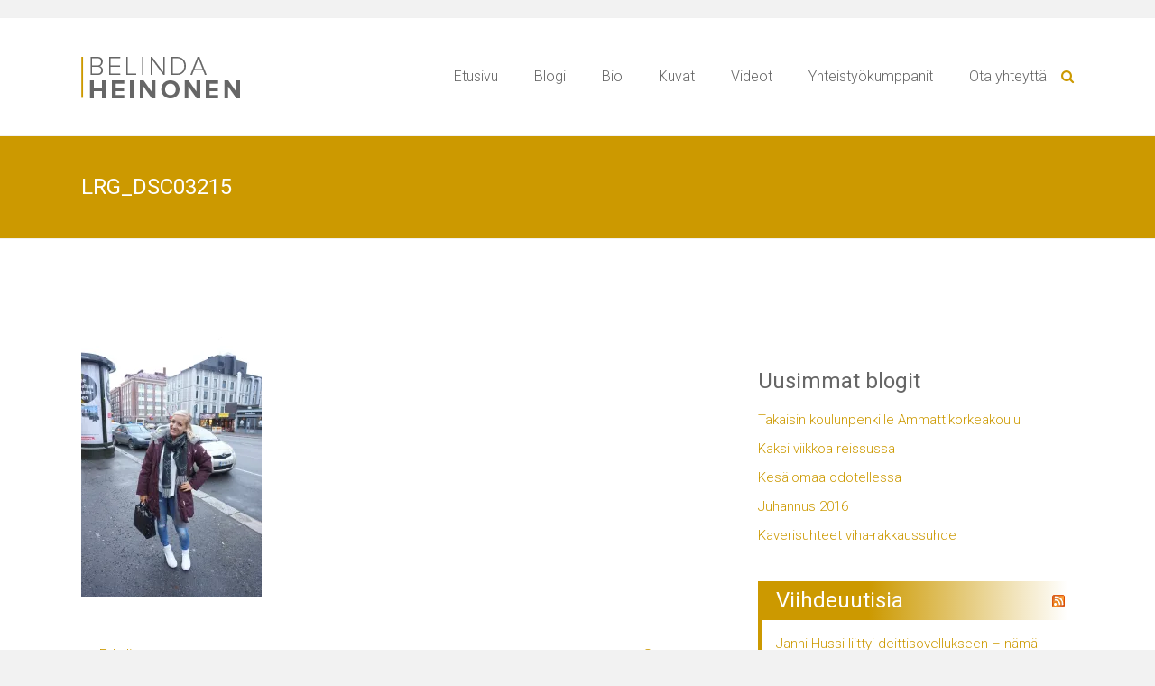

--- FILE ---
content_type: text/html; charset=UTF-8
request_url: https://belindaheinonen.metropoli.net/lrg_dsc03215/
body_size: 8481
content:

<!DOCTYPE html>
<html lang="fi">
<head>
<meta charset="UTF-8">
<meta name="viewport" content="width=device-width, initial-scale=1">
<style type="text/css" media="screen">
   .tdt-parade-ad *, .tdt-featured-ad *, .tdt-priority-ad *, .tdt-text-ad * { margin: 0 auto; text-align: center; max-width: 100% !important; }
   .tdt-parade-ad.tdt-mobile-ad *, .tdt-featured-ad.tdt-mobile-ad *, .tdt-priority-ad.tdt-mobile-ad * { max-width: 300px; }
   .tdt-mobile-ad, .tdt-desktop-ad, .tdt-mobile-android-only, .tdt-mobile-ios-only  { display: none; text-align: center; }
   @media all and (max-width: 767px) {
      .tdt-mobile-ad { display: block; }
      .tdt-desktop-ad { display: none; }
   }
   @media all and (min-width: 768px) { .tdt-mobile-ad { display: none; } .tdt-desktop-ad { display: block; } }
   .tdt-ad-wrap {  width: 100%; background-color: white; }
   .tdt-parade-ad { margin: 0 auto 10px; }
   .tdt-featured-ad { margin: 0 auto; }
   .tdt-desktop-ad.tdt-featured-ad { padding: 48px 0; } /* on desktop add a little padding for the featured ad */
</style>
<link rel="profile" href="https://gmpg.org/xfn/11">
<link rel="pingback" href="https://belindaheinonen.metropoli.net/xmlrpc.php">
<title>LRG_DSC03215 &#8211; Belinda Heinonen</title>
<link rel="dns-prefetch" href="//connect.facebook.net">
<link rel='dns-prefetch' href='//s0.wp.com' />
<link rel='dns-prefetch' href='//secure.gravatar.com' />
<link rel='dns-prefetch' href='//connect.facebook.net' />
<link rel='dns-prefetch' href='//fonts.googleapis.com' />
<link rel='dns-prefetch' href='//s.w.org' />
<link rel="alternate" type="application/rss+xml" title="Belinda Heinonen &raquo; syöte" href="https://belindaheinonen.metropoli.net/feed/" />
<link rel="alternate" type="application/rss+xml" title="Belinda Heinonen &raquo; kommenttien syöte" href="https://belindaheinonen.metropoli.net/comments/feed/" />
<link rel="alternate" type="application/rss+xml" title="Belinda Heinonen &raquo; LRG_DSC03215 kommenttien syöte" href="https://belindaheinonen.metropoli.net/feed/?attachment_id=562" />
		<script type="text/javascript">
			window._wpemojiSettings = {"baseUrl":"https:\/\/s.w.org\/images\/core\/emoji\/11\/72x72\/","ext":".png","svgUrl":"https:\/\/s.w.org\/images\/core\/emoji\/11\/svg\/","svgExt":".svg","source":{"concatemoji":"https:\/\/belindaheinonen.metropoli.net\/wp-includes\/js\/wp-emoji-release.min.js?ver=5.0.1"}};
			!function(a,b,c){function d(a,b){var c=String.fromCharCode;l.clearRect(0,0,k.width,k.height),l.fillText(c.apply(this,a),0,0);var d=k.toDataURL();l.clearRect(0,0,k.width,k.height),l.fillText(c.apply(this,b),0,0);var e=k.toDataURL();return d===e}function e(a){var b;if(!l||!l.fillText)return!1;switch(l.textBaseline="top",l.font="600 32px Arial",a){case"flag":return!(b=d([55356,56826,55356,56819],[55356,56826,8203,55356,56819]))&&(b=d([55356,57332,56128,56423,56128,56418,56128,56421,56128,56430,56128,56423,56128,56447],[55356,57332,8203,56128,56423,8203,56128,56418,8203,56128,56421,8203,56128,56430,8203,56128,56423,8203,56128,56447]),!b);case"emoji":return b=d([55358,56760,9792,65039],[55358,56760,8203,9792,65039]),!b}return!1}function f(a){var c=b.createElement("script");c.src=a,c.defer=c.type="text/javascript",b.getElementsByTagName("head")[0].appendChild(c)}var g,h,i,j,k=b.createElement("canvas"),l=k.getContext&&k.getContext("2d");for(j=Array("flag","emoji"),c.supports={everything:!0,everythingExceptFlag:!0},i=0;i<j.length;i++)c.supports[j[i]]=e(j[i]),c.supports.everything=c.supports.everything&&c.supports[j[i]],"flag"!==j[i]&&(c.supports.everythingExceptFlag=c.supports.everythingExceptFlag&&c.supports[j[i]]);c.supports.everythingExceptFlag=c.supports.everythingExceptFlag&&!c.supports.flag,c.DOMReady=!1,c.readyCallback=function(){c.DOMReady=!0},c.supports.everything||(h=function(){c.readyCallback()},b.addEventListener?(b.addEventListener("DOMContentLoaded",h,!1),a.addEventListener("load",h,!1)):(a.attachEvent("onload",h),b.attachEvent("onreadystatechange",function(){"complete"===b.readyState&&c.readyCallback()})),g=c.source||{},g.concatemoji?f(g.concatemoji):g.wpemoji&&g.twemoji&&(f(g.twemoji),f(g.wpemoji)))}(window,document,window._wpemojiSettings);
		</script>
		<style type="text/css">
img.wp-smiley,
img.emoji {
	display: inline !important;
	border: none !important;
	box-shadow: none !important;
	height: 1em !important;
	width: 1em !important;
	margin: 0 .07em !important;
	vertical-align: -0.1em !important;
	background: none !important;
	padding: 0 !important;
}
</style>
<link rel='stylesheet' id='wp-block-library-css'  href='https://belindaheinonen.metropoli.net/wp-includes/css/dist/block-library/style.min.css?ver=5.0.1' type='text/css' media='all' />
<link rel='stylesheet' id='contact-form-7-css'  href='https://belindaheinonen.metropoli.net/wp-content/plugins/contact-form-7/includes/css/styles.css?ver=5.1' type='text/css' media='all' />
<link rel='stylesheet' id='wpt-twitter-feed-css'  href='https://belindaheinonen.metropoli.net/wp-content/plugins/wp-to-twitter/css/twitter-feed.css?ver=5.0.1' type='text/css' media='all' />
<link rel='stylesheet' id='parent-style-css'  href='https://belindaheinonen.metropoli.net/wp-content/themes/ample/style.css?ver=5.0.1' type='text/css' media='all' />
<link rel='stylesheet' id='child-style-css'  href='https://belindaheinonen.metropoli.net/wp-content/themes/fanisivu/style.css?ver=5.0.1' type='text/css' media='all' />
<link rel='stylesheet' id='ample-bxslider-css'  href='https://belindaheinonen.metropoli.net/wp-content/themes/ample/js/jquery.bxslider/jquery.bxslider.css?ver=4.1.2' type='text/css' media='all' />
<link rel='stylesheet' id='ample-google-fonts-css'  href='//fonts.googleapis.com/css?family=Roboto%3A400%2C300&#038;ver=5.0.1' type='text/css' media='all' />
<link rel='stylesheet' id='ample-fontawesome-css'  href='https://belindaheinonen.metropoli.net/wp-content/themes/ample/font-awesome/css/font-awesome.min.css?ver=4.3.0' type='text/css' media='all' />
<link rel='stylesheet' id='ample-style-css'  href='https://belindaheinonen.metropoli.net/wp-content/themes/fanisivu/style.css?ver=5.0.1' type='text/css' media='all' />
<link rel='stylesheet' id='jetpack_css-css'  href='https://belindaheinonen.metropoli.net/wp-content/plugins/jetpack/css/jetpack.css?ver=6.8.1' type='text/css' media='all' />
<script type='text/javascript' src='https://belindaheinonen.metropoli.net/wp-includes/js/jquery/jquery.js?ver=1.12.4'></script>
<script type='text/javascript' src='https://belindaheinonen.metropoli.net/wp-includes/js/jquery/jquery-migrate.min.js?ver=1.4.1'></script>
<link rel='https://api.w.org/' href='https://belindaheinonen.metropoli.net/wp-json/' />
<link rel="EditURI" type="application/rsd+xml" title="RSD" href="https://belindaheinonen.metropoli.net/xmlrpc.php?rsd" />
<link rel="wlwmanifest" type="application/wlwmanifest+xml" href="https://belindaheinonen.metropoli.net/wp-includes/wlwmanifest.xml" /> 
<meta name="generator" content="WordPress 5.0.1" />
<link rel='shortlink' href='https://wp.me/a6chz4-94' />
<link rel="alternate" type="application/json+oembed" href="https://belindaheinonen.metropoli.net/wp-json/oembed/1.0/embed?url=https%3A%2F%2Fbelindaheinonen.metropoli.net%2Flrg_dsc03215%2F" />
<link rel="alternate" type="text/xml+oembed" href="https://belindaheinonen.metropoli.net/wp-json/oembed/1.0/embed?url=https%3A%2F%2Fbelindaheinonen.metropoli.net%2Flrg_dsc03215%2F&#038;format=xml" />

<link rel='dns-prefetch' href='//v0.wordpress.com'/>
<link rel='dns-prefetch' href='//i0.wp.com'/>
<link rel='dns-prefetch' href='//i1.wp.com'/>
<link rel='dns-prefetch' href='//i2.wp.com'/>
<style type='text/css'>img#wpstats{display:none}</style>    <script type="text/javascript">window._ttf = window._ttf || []; _ttf.push({ pid: 59723, lang: "fi", slot: '.entry-content > p', format: "inread", minSlot: 0 });
    (function (d) { var js, s = d.getElementsByTagName('script')[0]; js = d.createElement('script'); js.async = true; js.src = '//cdn.teads.tv/media/format.js'; s.parentNode.insertBefore(js, s); })(window.document);</script>
    <style type="text/css">
    .widget_rss h3 {
      padding: 5px 10px 5px 20px;
      background: #cc9900;
      background: -moz-linear-gradient(left, #cc9900 35%, #ffffff 100%);
      background: -webkit-linear-gradient(left, #cc9900 35%,#ffffff 100%);
      background: linear-gradient(to right, #cc9900 35%,#ffffff 98%);
      filter: progid:DXImageTransform.Microsoft.gradient( startColorstr='#cc9900', endColorstr='#ffffff',GradientType=1 );
    }
    .widget_rss h3 a { color: white; }
    .widget_rss ul {
      padding: 15px 15px 0;
      border-left: 5px solid #cc9900;
    }
    .rss-widget-icon {
      float: right;
      margin-top: 10px;
      vertical-align: middle;
    }
  </style>
      <style type="text/css"> blockquote{border-left:3px solid #cc9900}.ample-button,button,input[type=button],input[type=reset],input[type=submit]{background-color:#cc9900}a{color:#cc9900}.main-navigation .menu>ul>li.current_page_ancestor,.main-navigation .menu>ul>li.current_page_item,.main-navigation .menu>ul>li:hover,.main-navigation ul.menu>li.current-menu-ancestor,.main-navigation ul.menu>li.current-menu-item,.main-navigation ul.menu>li:hover{border-top:2px solid #cc9900}.big-slider .entry-title a:hover,.main-navigation a:hover,.main-navigation li.menu-item-has-children:hover>a:after,.main-navigation li.page_item_has_children:hover>a:after,.main-navigation ul li ul li a:hover,.main-navigation ul li ul li:hover>a,.main-navigation ul li.current-menu-ancestor a,.main-navigation ul li.current-menu-ancestor a:after,.main-navigation ul li.current-menu-item a,.main-navigation ul li.current-menu-item a:after,.main-navigation ul li.current-menu-item ul li a:hover,.main-navigation ul li.current_page_ancestor a,.main-navigation ul li.current_page_ancestor a:after,.main-navigation ul li.current_page_item a,.main-navigation ul li.current_page_item a:after,.main-navigation ul li:hover>a{color:#cc9900}.slide-next,.slide-prev{background-color:#cc9900}.header-post-title-container{ background-color:#cc9900}#secondary .widget li a,#tertiary .widget li a,.fa.search-top,.widget_service_block h5 a:hover{color:#cc9900}.services-header h2{border-bottom:4px solid #cc9900}.single-post-content a,.single-post-content .entry-title a:hover,.single-service span i{color:#cc9900}.single-service:hover .icons,.moving-box a{background-color:#cc9900}#site-title a:hover,.hentry .entry-title a:hover,.single-header h2,.single-page p a{color:#cc9900}.read-btn a{border:1px solid}.read-btn a:hover{background-color:#cc9900}#comments i,.comments-area .comment-author-link a:hover,.comments-area a.comment-edit-link:hover,.comments-area a.comment-permalink:hover,.comments-area article header cite a:hover,.entry-meta .fa,.entry-meta a:hover,.nav-next a,.nav-previous a,.next a,.previous a{color:#cc9900}.comments-area .comment-author-link span{background-color:#cc9900}#colophon .copyright-info a:hover,#colophon .footer-nav ul li a:hover,#colophon a:hover,.comment .comment-reply-link:before,.comments-area article header .comment-edit-link:before,.copyright-info ul li a:hover,.footer-widgets-area a:hover,.menu-toggle:before,a#scroll-up i{color:#cc9900}</style>
      		<style type="text/css">.recentcomments a{display:inline !important;padding:0 !important;margin:0 !important;}</style>
		      <meta name="onesignal" content="wordpress-plugin"/>
          <link rel="manifest"
            href="https://belindaheinonen.metropoli.net/wp-content/plugins/onesignal-free-web-push-notifications/sdk_files/manifest.json.php?gcm_sender_id="/>
          <script src="https://cdn.onesignal.com/sdks/OneSignalSDK.js" async></script>    <script>

      window.OneSignal = window.OneSignal || [];

      OneSignal.push( function() {
        OneSignal.SERVICE_WORKER_UPDATER_PATH = "OneSignalSDKUpdaterWorker.js.php";
        OneSignal.SERVICE_WORKER_PATH = "OneSignalSDKWorker.js.php";
        OneSignal.SERVICE_WORKER_PARAM = { scope: '/' };

        OneSignal.setDefaultNotificationUrl("https://belindaheinonen.metropoli.net");
        var oneSignal_options = {};
        window._oneSignalInitOptions = oneSignal_options;

        oneSignal_options['wordpress'] = true;
oneSignal_options['appId'] = '';
oneSignal_options['autoRegister'] = false;
oneSignal_options['httpPermissionRequest'] = { };
oneSignal_options['httpPermissionRequest']['enable'] = true;
oneSignal_options['welcomeNotification'] = { };
oneSignal_options['welcomeNotification']['title'] = "";
oneSignal_options['welcomeNotification']['message'] = "";
oneSignal_options['path'] = "https://belindaheinonen.metropoli.net/wp-content/plugins/onesignal-free-web-push-notifications/sdk_files/";
oneSignal_options['promptOptions'] = { };
oneSignal_options['notifyButton'] = { };
oneSignal_options['notifyButton']['enable'] = true;
oneSignal_options['notifyButton']['position'] = 'bottom-right';
oneSignal_options['notifyButton']['theme'] = 'default';
oneSignal_options['notifyButton']['size'] = 'medium';
oneSignal_options['notifyButton']['prenotify'] = true;
oneSignal_options['notifyButton']['showCredit'] = true;
oneSignal_options['notifyButton']['text'] = {};
              OneSignal.init(window._oneSignalInitOptions);
                    });

      function documentInitOneSignal() {
        var oneSignal_elements = document.getElementsByClassName("OneSignal-prompt");

        var oneSignalLinkClickHandler = function(event) { OneSignal.push(['registerForPushNotifications']); event.preventDefault(); };        for(var i = 0; i < oneSignal_elements.length; i++)
          oneSignal_elements[i].addEventListener('click', oneSignalLinkClickHandler, false);
      }

      if (document.readyState === 'complete') {
           documentInitOneSignal();
      }
      else {
           window.addEventListener("load", function(event){
               documentInitOneSignal();
          });
      }
    </script>

<meta property="og:site_name" content="Belinda Heinonen">
<meta property="og:type" content="website">
<meta property="og:locale" content="fi_FI">
<meta property="og:url" content="https://belindaheinonen.metropoli.net/lrg_dsc03215/">
<meta property="og:title" content="LRG_DSC03215">
</head>

<body class="attachment attachment-template-default single single-attachment postid-562 attachmentid-562 attachment-jpeg  wide">

                       <div id="masthead-ad" class="">
                <div class="col-lg-12 overflow-hidden">
                    <div id="adverts-2" class="widget-container widget_adverts text-center">        <div><div class="tdt-mobile-ad tdt-parade-ad"><script data-adfscript="adx.adform.net/adx/?mid=409589"></script><script src="//s1.adform.net/banners/scripts/adx.js" async defer></script></div>
<div class="tdt-desktop-ad tdt-parade-ad">
<script data-adfscript="adx.adform.net/adx/?mid=409592"></script><script src="//s1.adform.net/banners/scripts/adx.js" async defer></script></div></div>
        </div>                </div>
        </div>
        
        
<div id="page" class="hfeed site">

   <header id="masthead" class="site-header" role="banner">
      <div class="header">
         
         <div class="main-head-wrap inner-wrap clearfix">
            <div id="header-left-section">
               
                  <div id="header-logo-image">
                     <a href="https://belindaheinonen.metropoli.net/" title="Belinda Heinonen" rel="home"><img src="https://belindaheinonen.metropoli.net/wp-content/uploads/2015/05/belhei-logo.png" alt="Belinda Heinonen"></a>
                  </div>
                           </div>

            <div id="header-right-section">
               <nav id="site-navigation" class="main-navigation" role="navigation">
                  <h3 class="menu-toggle"></h3>
                  <div class="menu-fanisivu-container"><ul id="menu-fanisivu" class="menu menu-primary-container"><li id="menu-item-28" class="menu-item menu-item-type-post_type menu-item-object-page menu-item-home menu-item-28"><a href="https://belindaheinonen.metropoli.net/">Etusivu</a></li>
<li id="menu-item-22" class="menu-item menu-item-type-post_type menu-item-object-page current_page_parent menu-item-22"><a href="https://belindaheinonen.metropoli.net/blogi/">Blogi</a></li>
<li id="menu-item-27" class="menu-item menu-item-type-post_type menu-item-object-page menu-item-27"><a href="https://belindaheinonen.metropoli.net/bio/">Bio</a></li>
<li id="menu-item-26" class="menu-item menu-item-type-post_type menu-item-object-page menu-item-26"><a href="https://belindaheinonen.metropoli.net/galleria/">Kuvat</a></li>
<li id="menu-item-23" class="menu-item menu-item-type-post_type menu-item-object-page menu-item-23"><a href="https://belindaheinonen.metropoli.net/videot/">Videot</a></li>
<li id="menu-item-732" class="menu-item menu-item-type-post_type menu-item-object-page menu-item-732"><a href="https://belindaheinonen.metropoli.net/yhteistyokumppanit/">Yhteistyökumppanit</a></li>
<li id="menu-item-24" class="menu-item menu-item-type-post_type menu-item-object-page menu-item-24"><a href="https://belindaheinonen.metropoli.net/ota-yhteytta/">Ota yhteyttä</a></li>
</ul></div>               </nav>
               <i class="fa fa-search search-top"></i>
               <div class="search-form-top">
                  
<form action="https://belindaheinonen.metropoli.net/" class="search-form searchform clearfix" method="get">
   <div class="search-wrap">
      <input type="text" placeholder="Etsi" class="s field" name="s">
      <button class="search-icon" type="submit"></button>
   </div>
</form><!-- .searchform -->               </div>
   	      </div>
   	   </div><!-- .main-head-wrap -->
           	   </div><!-- .header -->
	</header><!-- end of header -->
   <div class="main-wrapper">

               <div class="header-post-title-container clearfix">
            <div class="inner-wrap">
               <div class="post-title-wrapper">
                  <h1 class="header-post-title-class entry-title">LRG_DSC03215</h1>
               </div>
                           </div>
         </div>
         <div class="tdt-ad-wrap"><div class="tdt-desktop-ad tdt-featured-ad" style="margin-bottom: -50px;"><script data-adfscript="adx.adform.net/adx/?mid=409591"></script><script src="//s1.adform.net/banners/scripts/adx.js" async defer></script></div></div>
         <div class="tdt-ad-wrap"><div class="tdt-mobile-ad tdt-priority-ad" style="padding-top: 15px; margin-bottom: -45px;"><script data-adfscript="adx.adform.net/adx/?mid=409590"></script><script src="//s1.adform.net/banners/scripts/adx.js" async defer></script></div></div>
     
   <div class="single-page clearfix">
      <div class="inner-wrap">
         <div id="primary">
            <div id="content">

               
                  
<article id="post-562" class="post-562 attachment type-attachment status-inherit hentry">
   
            <div id="ad-blog" class="">
                <div class="col-lg-12 overflow-hidden">
                                    </div>
        </div>
        
    
   
   <div class="entry-content">
      <p class="attachment"><a href='https://i0.wp.com/belindaheinonen.metropoli.net/wp-content/uploads/2015/11/LRG_DSC03215-e1448829697415.jpg?ssl=1'><img width="200" height="300" src="https://i0.wp.com/belindaheinonen.metropoli.net/wp-content/uploads/2015/11/LRG_DSC03215-e1448829697415.jpg?fit=200%2C300&amp;ssl=1" class="attachment-medium size-medium" alt="" srcset="https://i0.wp.com/belindaheinonen.metropoli.net/wp-content/uploads/2015/11/LRG_DSC03215-e1448829697415.jpg?w=1080&amp;ssl=1 1080w, https://i0.wp.com/belindaheinonen.metropoli.net/wp-content/uploads/2015/11/LRG_DSC03215-e1448829697415.jpg?resize=200%2C300&amp;ssl=1 200w, https://i0.wp.com/belindaheinonen.metropoli.net/wp-content/uploads/2015/11/LRG_DSC03215-e1448829697415.jpg?resize=684%2C1024&amp;ssl=1 684w" sizes="(max-width: 200px) 100vw, 200px" data-attachment-id="562" data-permalink="https://belindaheinonen.metropoli.net/lrg_dsc03215/" data-orig-file="https://i0.wp.com/belindaheinonen.metropoli.net/wp-content/uploads/2015/11/LRG_DSC03215-e1448829697415.jpg?fit=1080%2C1616&amp;ssl=1" data-orig-size="1080,1616" data-comments-opened="1" data-image-meta="{&quot;aperture&quot;:&quot;4&quot;,&quot;credit&quot;:&quot;&quot;,&quot;camera&quot;:&quot;ILCE-5100&quot;,&quot;caption&quot;:&quot;&quot;,&quot;created_timestamp&quot;:&quot;1448811798&quot;,&quot;copyright&quot;:&quot;&quot;,&quot;focal_length&quot;:&quot;16&quot;,&quot;iso&quot;:&quot;2000&quot;,&quot;shutter_speed&quot;:&quot;0.00625&quot;,&quot;title&quot;:&quot;&quot;,&quot;orientation&quot;:&quot;6&quot;}" data-image-title="LRG_DSC03215" data-image-description="" data-medium-file="https://i0.wp.com/belindaheinonen.metropoli.net/wp-content/uploads/2015/11/LRG_DSC03215-e1448829697415.jpg?fit=200%2C300&amp;ssl=1" data-large-file="https://i0.wp.com/belindaheinonen.metropoli.net/wp-content/uploads/2015/11/LRG_DSC03215-e1448829697415.jpg?fit=684%2C1024&amp;ssl=1" /></a></p>
<div class="extra-hatom-entry-title"><span class="entry-title">LRG_DSC03215</span></div>   </div>

   </article>
                  
      <ul class="default-wp-page clearfix">
         <li class="previous"><a href='https://belindaheinonen.metropoli.net/lrg_dsc03187/'>← Edellinen</a></li>
         <li class="next"><a href='https://belindaheinonen.metropoli.net/lrg_dsc03197-2/'>Seuraava →</a></li>
      </ul>
   
                  
<div id="comments" class="comments-area">

   
   
   
   	<div id="respond" class="comment-respond">
		<h3 id="reply-title" class="comment-reply-title">Vastaa <small><a rel="nofollow" id="cancel-comment-reply-link" href="/lrg_dsc03215/#respond" style="display:none;">Peruuta vastaus</a></small></h3>			<form action="https://belindaheinonen.metropoli.net/wp-comments-post.php" method="post" id="commentform" class="comment-form" novalidate>
				<p class="comment-notes"><span id="email-notes">Sähköpostiosoitettasi ei julkaista.</span> Pakolliset kentät on merkitty <span class="required">*</span></p><p class="comment-form-comment"><label for="comment">Kommentti</label> <textarea autocomplete="nope"  id="33509cc3d3"  name="33509cc3d3"   cols="45" rows="8" maxlength="65525" required="required"></textarea><textarea id="comment" aria-hidden="true" name="comment" autocomplete="nope" style="padding:0;clip:rect(1px, 1px, 1px, 1px);position:absolute !important;white-space:nowrap;height:1px;width:1px;overflow:hidden;" tabindex="-1"></textarea><script type="text/javascript">document.getElementById("comment").setAttribute( "id", "34da0fe498633f7a8947d285a0e7ff61" );document.getElementById("33509cc3d3").setAttribute( "id", "comment" );</script></p><p class="comment-form-author"><label for="author">Nimi <span class="required">*</span></label> <input id="author" name="author" type="text" value="" size="30" maxlength="245" required='required' /></p>
<p class="comment-form-email"><label for="email">Sähköpostiosoite <span class="required">*</span></label> <input id="email" name="email" type="email" value="" size="30" maxlength="100" aria-describedby="email-notes" required='required' /></p>
<p class="comment-form-url"><label for="url">Kotisivu</label> <input id="url" name="url" type="url" value="" size="30" maxlength="200" /></p>
<p class="form-submit"><input name="submit" type="submit" id="submit" class="submit" value="Lähetä kommentti" /> <input type='hidden' name='comment_post_ID' value='562' id='comment_post_ID' />
<input type='hidden' name='comment_parent' id='comment_parent' value='0' />
</p>			</form>
			</div><!-- #respond -->
	</div><!-- #comments -->                           </div>
                     </div>

         
<div id="secondary" class="sidebar">
   <section id="adverts-3" class="widget widget_adverts">        <div><!-- Tag for Metropoli - PRE Metropoli.net Blogit 300x600 placement -->
<script data-adfscript="adx.adform.net/adx/?mid=409594"></script>
<script src="//s1.adform.net/banners/scripts/adx.js" async defer></script></div>
        </section>		<section id="recent-posts-3" class="widget widget_recent_entries">		<h3 class="widget-title">Uusimmat blogit</h3>		<ul>
											<li>
					<a href="https://belindaheinonen.metropoli.net/2016/08/30/takaisin-koulunpenkille-ammattikorkeakoulu/">Takaisin koulunpenkille  Ammattikorkeakoulu</a>
									</li>
											<li>
					<a href="https://belindaheinonen.metropoli.net/2016/08/16/kaksi-viikkoa-reissussa/">Kaksi viikkoa reissussa</a>
									</li>
											<li>
					<a href="https://belindaheinonen.metropoli.net/2016/07/15/kesalomaa-odotellessa/">Kesälomaa odotellessa</a>
									</li>
											<li>
					<a href="https://belindaheinonen.metropoli.net/2016/06/26/juhannus-2016-2/">Juhannus 2016</a>
									</li>
											<li>
					<a href="https://belindaheinonen.metropoli.net/2016/06/15/kaverisuhteet-viha-rakkaussuhde/">Kaverisuhteet viha-rakkaussuhde</a>
									</li>
					</ul>
		</section><section id="rss-2" class="widget widget_rss"><h3 class="widget-title"><a class="rsswidget" href="http://www.metropoli.net/?feed=rss2"><img class="rss-widget-icon" style="border:0" width="14" height="14" src="https://belindaheinonen.metropoli.net/wp-includes/images/rss.png" alt="RSS" /></a> <a class="rsswidget" href="https://www.metropoli.net/">Viihdeuutisia</a></h3><ul><li><a class='rsswidget' href='https://www.metropoli.net/julkkikset/janni-hussi-liittyi-deittisovellukseen-nama-ovat-yksinkertaiset-nautinnot/'>Janni Hussi liittyi deittisovellukseen – nämä ovat ”yksinkertaiset nautinnot”</a></li><li><a class='rsswidget' href='https://www.metropoli.net/julkkikset/archie-cruzin-ja-iida-vainion-podcast-uralle-ikava-uutinen-meilla-ei-ole/'>Archie Cruzin ja Iida Vainion podcast-uralle ikävä uutinen: ”Meillä ei ole…”</a></li><li><a class='rsswidget' href='https://www.metropoli.net/julkkikset/rita-niemi-mannisesta-rikosilmoitus-heittaa-tiukan-kuitin/'>Rita Niemi-Mannisesta rikosilmoitus – heittää tiukan kuitin</a></li><li><a class='rsswidget' href='https://www.metropoli.net/julkkikset/johanna-tukiainen-aiheutti-hammennysta-joulutapahtumassa-katso-kuvat/'>Johanna Tukiainen aiheutti hämmennystä joulutapahtumassa – katso kuvat</a></li><li><a class='rsswidget' href='https://www.metropoli.net/julkkikset/oho-nain-upealta-nayttaa-sara-siepin-okymokilla/'>Oho! Näin upealta näyttää Sara Siepin ökymökillä</a></li></ul></section><section id="recent-comments-3" class="widget widget_recent_comments"><h3 class="widget-title">Viimeisimmät kommentit</h3><ul id="recentcomments"><li class="recentcomments"><span class="comment-author-link">Belinda Heinonen</span>: <a href="https://belindaheinonen.metropoli.net/2016/08/30/takaisin-koulunpenkille-ammattikorkeakoulu/#comment-845">Takaisin koulunpenkille  Ammattikorkeakoulu</a></li><li class="recentcomments"><span class="comment-author-link">Roosu</span>: <a href="https://belindaheinonen.metropoli.net/2016/08/30/takaisin-koulunpenkille-ammattikorkeakoulu/#comment-312">Takaisin koulunpenkille  Ammattikorkeakoulu</a></li><li class="recentcomments"><span class="comment-author-link">Belinda Heinonen</span>: <a href="https://belindaheinonen.metropoli.net/2015/11/22/hyena-empire-eurooppalainen-ommelpidennykset-3/#comment-44">Hyena Empire Eurooppalainen ommelpidennykset</a></li><li class="recentcomments"><span class="comment-author-link">Katja</span>: <a href="https://belindaheinonen.metropoli.net/2015/11/22/hyena-empire-eurooppalainen-ommelpidennykset-3/#comment-43">Hyena Empire Eurooppalainen ommelpidennykset</a></li><li class="recentcomments"><span class="comment-author-link">Laura</span>: <a href="https://belindaheinonen.metropoli.net/2015/11/22/hyena-empire-eurooppalainen-ommelpidennykset-3/#comment-42">Hyena Empire Eurooppalainen ommelpidennykset</a></li></ul></section><section id="adverts-4" class="widget widget_adverts">        <div><!-- Tag for Metropoli - PRE Metropoli Blogit 300x250 B placement -->
<script data-adfscript="adx.adform.net/adx/?mid=409593"></script>
<script src="//s1.adform.net/banners/scripts/adx.js" async defer></script></div>
        </section></div>      </div><!-- .inner-wrap -->
   </div><!-- .single-page -->

         </div><!-- .main-wrapper -->

      <footer id="colophon">
         <div class="inner-wrap">
            
<div class="footer-widgets-wrapper">
   <div class="footer-widgets-area clearfix">
      <div class="footer-box tg-one-fourth tg-column-odd">
         <section id="text-3" class="widget widget_text"><h5 class="widget-title">Belinda Heinonen</h5>			<div class="textwidget">Belinda on rento ja ystävällinen twerkkauksen Suomen mestari ja vloggaaja.</div>
		</section>      </div>
      <div class="footer-box tg-one-fourth tg-column-even">
         		<section id="recent-posts-4" class="widget widget_recent_entries">		<h5 class="widget-title">Uusimmat kirjoitukset</h5>		<ul>
											<li>
					<a href="https://belindaheinonen.metropoli.net/2016/08/30/takaisin-koulunpenkille-ammattikorkeakoulu/">Takaisin koulunpenkille  Ammattikorkeakoulu</a>
									</li>
											<li>
					<a href="https://belindaheinonen.metropoli.net/2016/08/16/kaksi-viikkoa-reissussa/">Kaksi viikkoa reissussa</a>
									</li>
											<li>
					<a href="https://belindaheinonen.metropoli.net/2016/07/15/kesalomaa-odotellessa/">Kesälomaa odotellessa</a>
									</li>
					</ul>
		</section>      </div>
      <div class="footer-box tg-one-fourth tg-after-two-blocks-clearfix tg-column-odd">
         <section id="text-4" class="widget widget_text"><h5 class="widget-title">Seuraa Belindaa</h5>			<div class="textwidget"><a href="https://www.facebook.com/Belinda.Heinonen">Facebook</a><br><a href="https://instagram.com/belindaheinonen">Instagram</a></div>
		</section>      </div>
      <div class="footer-box tg-one-fourth tg-one-fourth-last tg-column-even">
         <section id="search-3" class="widget widget_search"><h5 class="widget-title">Hae sivulta</h5>
<form action="https://belindaheinonen.metropoli.net/" class="search-form searchform clearfix" method="get">
   <div class="search-wrap">
      <input type="text" placeholder="Etsi" class="s field" name="s">
      <button class="search-icon" type="submit"></button>
   </div>
</form><!-- .searchform --></section>      </div>
   </div>
</div>
            <div class="footer-bottom clearfix">
               <div class="copyright-info">
                                 </div>

               <div class="footer-nav">
                              </div>
            </div>
         </div>
      </footer>
      <a href="#masthead" id="scroll-up"><i class="fa fa-angle-up"></i></a>
   </div><!-- #page -->
   	<div style="display:none">
	</div>
<!-- Global site tag (gtag.js) - Google Analytics -->
<script async src="https://www.googletagmanager.com/gtag/js?id=UA-120543667-1"></script>
<script>
  window.dataLayer = window.dataLayer || [];
  function gtag(){dataLayer.push(arguments);}
  gtag('js', new Date());

  gtag('config', 'UA-120543667-1');
</script>
<script type='text/javascript' src='https://belindaheinonen.metropoli.net/wp-content/plugins/jetpack/_inc/build/photon/photon.min.js?ver=20130122'></script>
<script type='text/javascript'>
/* <![CDATA[ */
var wpcf7 = {"apiSettings":{"root":"https:\/\/belindaheinonen.metropoli.net\/wp-json\/contact-form-7\/v1","namespace":"contact-form-7\/v1"}};
/* ]]> */
</script>
<script type='text/javascript' src='https://belindaheinonen.metropoli.net/wp-content/plugins/contact-form-7/includes/js/scripts.js?ver=5.1'></script>
<script type='text/javascript' src='https://s0.wp.com/wp-content/js/devicepx-jetpack.js?ver=202549'></script>
<script type='text/javascript' src='https://secure.gravatar.com/js/gprofiles.js?ver=2025Decaa'></script>
<script type='text/javascript'>
/* <![CDATA[ */
var WPGroHo = {"my_hash":""};
/* ]]> */
</script>
<script type='text/javascript' src='https://belindaheinonen.metropoli.net/wp-content/plugins/jetpack/modules/wpgroho.js?ver=5.0.1'></script>
<script type='text/javascript' src='https://belindaheinonen.metropoli.net/wp-includes/js/comment-reply.min.js?ver=5.0.1'></script>
<script type='text/javascript' src='https://belindaheinonen.metropoli.net/wp-content/themes/ample/js/theme-custom.js?ver=5.0.1'></script>
<script type='text/javascript' src='https://belindaheinonen.metropoli.net/wp-content/themes/ample/js/navigation.js?ver=5.0.1'></script>
<script type='text/javascript'>
/* <![CDATA[ */
var FB_WP=FB_WP||{};FB_WP.queue={_methods:[],flushed:false,add:function(fn){FB_WP.queue.flushed?fn():FB_WP.queue._methods.push(fn)},flush:function(){for(var fn;fn=FB_WP.queue._methods.shift();){fn()}FB_WP.queue.flushed=true}};window.fbAsyncInit=function(){FB.init({"xfbml":true});if(FB_WP && FB_WP.queue && FB_WP.queue.flush){FB_WP.queue.flush()}}
/* ]]> */
</script>
<script type="text/javascript">(function(d,s,id){var js,fjs=d.getElementsByTagName(s)[0];if(d.getElementById(id)){return}js=d.createElement(s);js.id=id;js.src="https:\/\/connect.facebook.net\/fi_FI\/all.js";fjs.parentNode.insertBefore(js,fjs)}(document,"script","facebook-jssdk"));</script>
<script type='text/javascript' src='https://belindaheinonen.metropoli.net/wp-includes/js/wp-embed.min.js?ver=5.0.1'></script>
<div id="fb-root"></div><script type='text/javascript' src='https://stats.wp.com/e-202549.js' async='async' defer='defer'></script>
<script type='text/javascript'>
	_stq = window._stq || [];
	_stq.push([ 'view', {v:'ext',j:'1:6.8.1',blog:'91585474',post:'562',tz:'2',srv:'belindaheinonen.metropoli.net'} ]);
	_stq.push([ 'clickTrackerInit', '91585474', '562' ]);
</script>
</body>
</html>

--- FILE ---
content_type: text/css
request_url: https://belindaheinonen.metropoli.net/wp-content/themes/fanisivu/style.css?ver=5.0.1
body_size: -290
content:
/*
 Theme Name: fanisivu 
 Theme URI: 
 Description: 
 Author: 
 Author URI: 
 Template: ample
 Version: 1.0
*/

/* 1. Banners */
#masthead-ad {
  padding-top: 10px;
  padding-bottom: 0px;
  text-align: center;
}

/* 2. Theme fixes */
a img:hover {
  opacity: 1;
}

div#page a img:hover {
  opacity: 1;
}

.main-navigation ul.menu li a {
   font-size: 16px;
}

#secondary .widget {
  padding-top: 15px;
padding-bottom: 15px;
}


